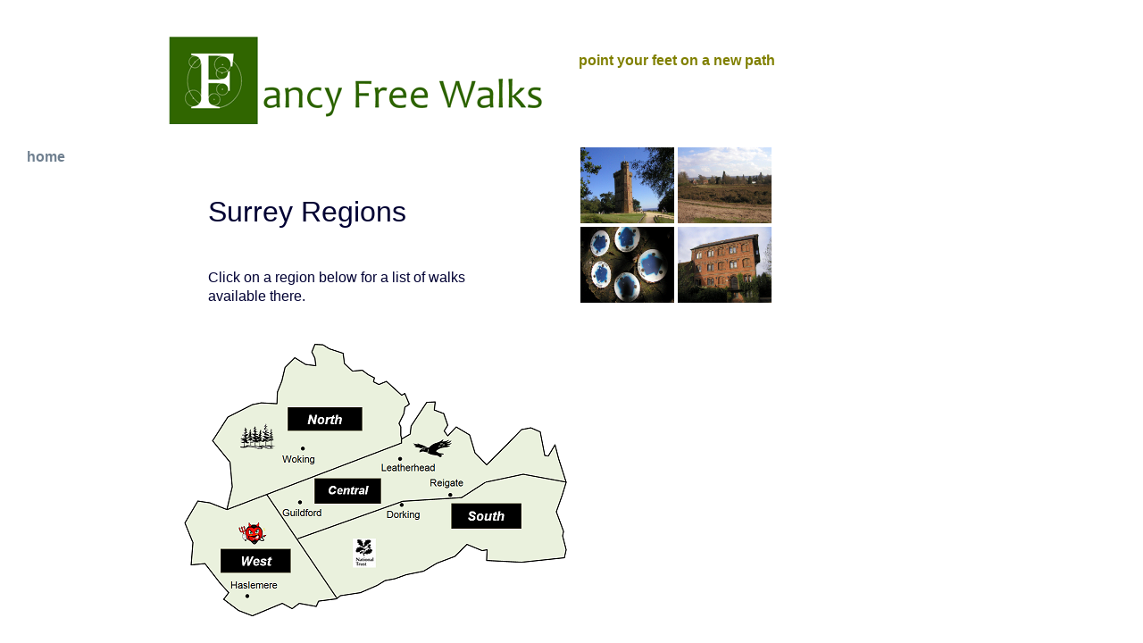

--- FILE ---
content_type: text/html
request_url: http://www.fancyfreewalks.org/SurreyRegions.html
body_size: 3665
content:
<!DOCTYPE html PUBLIC "-//W3C//DTD HTML 4.01//EN" "http://www.w3.org/TR/html4/strict.dtd"> 
<html>
<head>
<meta content="text/html; charset=ISO-8859-1" http-equiv="content-type"><title>Fancy Free Walks</title>
<link href="ffwt.css" rel="stylesheet" type="text/css">
	<script language="JavaScript" TYPE="text/javascript" SRC="JSFX_ImageZoom.js"></script>
</head>

<script>
  (function(i,s,o,g,r,a,m){i['GoogleAnalyticsObject']=r;i[r]=i[r]||function(){
  (i[r].q=i[r].q||[]).push(arguments)},i[r].l=1*new Date();a=s.createElement(o),
  m=s.getElementsByTagName(o)[0];a.async=1;a.src=g;m.parentNode.insertBefore(a,m)
  })(window,document,'script','//www.google-analytics.com/analytics.js','ga');

  ga('create', 'UA-42333254-1', 'fancyfreewalks.org');
  ga('send', 'pageview');

</script>

<style type="text/css">
	#gallery {
        position: absolute;
        top: 165px;
        left: 650px;
        width: 270px;
</style>
<body>

<!-- Google Tag Manager -->
<noscript><iframe src="//www.googletagmanager.com/ns.html?id=GTM-PJC2QK"
height="0" width="0" style="display:none;visibility:hidden"></iframe></noscript>
<script>(function(w,d,s,l,i){w[l]=w[l]||[];w[l].push({'gtm.start':
new Date().getTime(),event:'gtm.js'});var f=d.getElementsByTagName(s)[0],
j=d.createElement(s),dl=l!='dataLayer'?'&l='+l:'';j.async=true;j.src=
'//www.googletagmanager.com/gtm.js?id='+i+dl;f.parentNode.insertBefore(j,f);
})(window,document,'script','dataLayer','GTM-PJC2QK');</script>
<!-- End Google Tag Manager -->

	<div id="pageHeader">
		<h1><span>Fancy Free Walks</span></h1>
		<h2><span>point your feet on a new path</span></h2>
	</div>
	<div id="intro"> 
		<p>&nbsp;</p>
		<p>&nbsp;</p>
		<p><font size="6">Surrey Regions</font></p>
		<p>&nbsp;</p>
		<p><font size="3">Click on a region below for a list of walks available there.</font></p>
	</div>
      <div id="gallery">
          <a class="pic"><img src="images/smallPic27.gif" alt="smallPic27" width="105" height="85"
			onMouseOver="JSFX.zoomIn(this, 190, 160)" onMouseOut="JSFX.zoomOut(this)"></a>
          <a class="pic"><img src="images/smallPic25.gif" alt="smallPic25" width="105" height="85"
			onMouseOver="JSFX.zoomIn(this, 190, 160)" onMouseOut="JSFX.zoomOut(this)"></a>
          <a class="pic"><img src="images/smallPic26.gif" alt="smallPic26" width="105" height="85"
			onMouseOver="JSFX.zoomIn(this, 190, 160)" onMouseOut="JSFX.zoomOut(this)"></a>
          <a class="pic"><img src="images/smallPic28.gif" alt="smallPic28" width="105" height="85"
			onMouseOver="JSFX.zoomIn(this, 190, 160)" onMouseOut="JSFX.zoomOut(this)"></a>
      </div>

	<div id="partMap">
		<img src="images/countiesSurrey.png" border="0" alt="counties" usemap="#mapSurrey">
            <map name="mapSurrey" id="mapSurrey">

		<area shape="poly" coords="40,110 160,25 250,70 230,120 50,180"
				 title="Surrey North: Heath, Forest, Water"
				 alt="SurreyNorth"
				 href="SurreyNorth.html">

		<area shape="poly" coords="20,190 110,190 180,280 80,300"
				 title="Surrey West including Devil's Punch Bowl"
				 alt="SurreyWest"
				 href="SurreyWest.html">

		<area shape="poly" coords="150,210 250,180 430,140 430,230 300,250 170,290"
				 title="Surrey South: Greensand Hills"
				 alt="SurreySouth"
				 href="SurreySouth.html">

		<area shape="poly" coords="110,170 250,110 270,80 350,110 400,130 400,150 330,150 270,160 140,220"
				 title="Surrey Central: North Downs"
				 alt="SurreyCentral"
				 href="SurreyCentral.html">

		</map>
	</div>

	<div id="linkList"> 
		<div id="linkList2"> 
			<div id="lselect"> 
				<ul> 
					<li><a href="index.html">home</a></li> 
					</ul> 
			</div> 
		</div> 
	</div> 
</body>
</html>

--- FILE ---
content_type: text/css
request_url: http://www.fancyfreewalks.org/ffwt.css
body_size: 3522
content:
/* css Fancy Free Walks default style v1.00. */
/* All images are linked to this same CSS file that sits in the root folder. */

/* basic elements */
html {
	margin: 0;
	padding: 0;
	}
body { 
	font-family: Arial, Helvetica, sans-serif ;
	color: olive;
	color: steelblue;
	color: #000033;
	margin-left: 50px;
	margin-right: 80px;
	padding: 0.5em;
	}
p { 
	margin-top: 0;
	text-align: justify;
	}
a:link {
	font-weight: bold;
	text-decoration: none; 
	color: #B7A5DF;
	color: black;
	}
a:visited {
	font-weight: bold; 
	text-decoration: none; 
	color: rgb(51,51,204);
	}
a:hover, a:active { 
	text-decoration: underline;
	color: rgb(0,51,204);
	}
.photos {
        float: right;
        color: black;
        border: 3px groove gold;
        padding: 1px;
        }
/* table definitions */
table#walks {background-color:ivory;
    border: none #000 3px;
    border-color: lightgray;
    width: 100%;
}
th {text-align: center; font-weight: bold; border: 1px; }
td {padding:2px; 
}
p.testp {
        color: yellow;
        }
a.testa {
        color: pink;
        }
.testit {
        color: green;
        }
#pageHeader { 
	margin-left: 130px;
	margin-top: 0;
	width: 900px;
	height: 100px;
	}
/* we use a trick to replace this text in the h1 with an image.
#pageHeader h1 { 
	font-family: Arial, Helvetica, sans-serif ;
        font-size: 30pt;
	color: green;
	}
*/
#pageHeader h1 { 
	background: transparent url(images/FFWLogo.png) no-repeat top left; 
	margin-top: 10px; 
	width: 460px; 
	height: 100px; 
	float: left;
	}
#pageHeader h1 span {
	display:none
	}
#pageHeader h2 { 
        padding: 30px;
	font-family: Arial, Helvetica, sans-serif ;
        font-size: 12pt;
        color: olive;
	}
#intro  {
        margin: 20px 20px 0 175px ;
        width: 300px ;
        }
#intro p {
	font: normal 10pt/15pt Helvetica; 
	text-align: left;
	}
#infotext  {
        margin: 20px 20px 0 175px ;
        width: 500px ;
        }
#infotext h3 {
	font: normal 10pt/15pt Helvetica;
	text-decoration: underline;
	text-align: left;
	}
#infotext h4 {
	font: bold 10pt/15pt Helvetica; 
	text-align: left;
	}
#infotext p {
	font: normal 10pt/15pt Helvetica; 
	text-align: left;
	}
#mainMap {
        position: absolute ;
	border: 2px solid white;
        top: 380px;
        left: 600px;
        width: 350px;
        }
#partMap {
        position: absolute ;
	border: 2px solid white;
        top: 380px;
        left: 200px;
        width: 350px;
        }
#news {
        position: absolute ;
	border: 2px solid white;
        top: 660px;
        left: 620px;
        width: 250px;
        }
#gallery {
        position: absolute;
        top: 165px;
        left: 750px;
        width: 130px;
	}
#gallery.pic {
        margin:2px;
        border:1px solid #0000ff;
        height:auto;
        width:auto;
        text-align:center;
        }
#gallery.pic img {
        display:inline;
        margin:3px;
        border:1px solid #ffffff;
        float:left;
        }
#gallery.pic a:hover img {
        border: 1px solid #0000ff;
        }
#gallery.desc {
        text-align:center;
        font-weight:normal;
        width: 120px;
        margin: 2px;
        }
#linkList {
        position: absolute;
        top: 150px;
        left: 30px;
        width: 200px;
	}
#linkList ul {
	margin: 0;
	padding: 0;
	}
#linkList li {
	line-height: 5.0ex; 
	display: block; 
	padding-top: 5px; 
	margin-bottom: 5px;
	list-style-type: none;
	}
#linkList li a:link {
	color: slategray;
	}
#linkList li a:visited {
	color: slategray;
	}


--- FILE ---
content_type: text/plain
request_url: https://www.google-analytics.com/j/collect?v=1&_v=j102&a=490393334&t=pageview&_s=1&dl=http%3A%2F%2Fwww.fancyfreewalks.org%2FSurreyRegions.html&ul=en-us%40posix&dt=Fancy%20Free%20Walks&sr=1280x720&vp=1280x720&_u=aGDAgAABAAAAACAAI~&jid=1310797065&gjid=1917502853&cid=1061198762.1769441851&tid=UA-60555912-1&_gid=1486428060.1769441851&_slc=1&gtm=45He61m0n71PJC2QKza200&gcd=13l3l3l3l1l1&dma=0&tag_exp=103116026~103200004~104527906~104528500~104684208~104684211~105391253~115495940~115938466~115938469~116682875~117041588~117042505~117223560&z=125300751
body_size: -837
content:
2,cG-YGNPR9MTK5

--- FILE ---
content_type: application/javascript
request_url: http://www.fancyfreewalks.org/JSFX_ImageZoom.js
body_size: 5520
content:
/******************************************************************* 
* File    : JSFX_ImageZoom.js  © JavaScript-FX.com
* Created : 2001/08/31 
* Author  : Roy Whittle  (Roy@Whittle.com) www.Roy.Whittle.com 
* Purpose : To create a zooming effect for images
* History 
* Date         Version        Description 
* 2001-08-09	1.0		First version
* 2001-08-31	1.1		Code split - others became JSFX_FadingRollovers,
*                             JSFX_ImageFader and JSFX_ImageZoom.
* 2002-01-27	1.2		Completed development by converting to JSFX namespace
* 2002-04-25	1.3		Added the functions stretchIn & expandIn
* 2004-01-06	1.4		Allowed for the image (tag) being forcibly sized
***********************************************************************/ 
/*** Create some global variables ***/
if(!window.JSFX)
	JSFX=new Object();
JSFX.ImageZoomRunning = false;
/*******************************************************************
*
* Function    : zoomIn
*
* Description : This function is based on the turn_on() function
*		      of animate2.js (animated rollovers from www.roy.whittle.com).
*		      Each zoom object is given a state. 
*			OnMouseOver the state is switched depending on the current state.
*			Current state -> Switch to
*			===========================
*			null		->	OFF.
*			OFF		->	ZOOM_IN + start timer
*			ZOOM_OUT	->	ZOOM_IN
*			ZOOM_IN_OUT	->	ZOOM_IN
*****************************************************************/
JSFX.zoomOn = function(img, zoomStep, maxZoom)
{
	if(img)
	{
		if(!zoomStep)
		{
			if(img.mode == "EXPAND")
				zoomStep = img.height/10;
			else
				zoomStep = img.width/10;
		}

		if(!maxZoom)
		{
			if(img.mode == "EXPAND")
				maxZoom = img.height/2;
			else
				maxZoom = img.width/2;
		}


		if(img.state == null)
		{
			img.state = "OFF";
			img.index = 0;
			img.orgWidth =  img.width;
			img.orgHeight = img.height;
			img.zoomStep = zoomStep;
			img.maxZoom  = maxZoom;
		}

		if(img.state == "OFF")
		{
			img.state = "ZOOM_IN";
			start_zooming();
		}
		else if( img.state == "ZOOM_IN_OUT"
			|| img.state == "ZOOM_OUT")
		{
			img.state = "ZOOM_IN";
		}
	}
}
JSFX.zoomIn = function(img, zoomStep, maxZoom)
{
	img.mode = "ZOOM";
	JSFX.zoomOn(img, zoomStep, maxZoom);
}
JSFX.stretchIn = function(img, zoomStep, maxZoom)
{
	img.mode = "STRETCH";
	JSFX.zoomOn(img, zoomStep, maxZoom);
}
JSFX.expandIn = function(img, zoomStep, maxZoom)
{
	img.mode = "EXPAND";
	JSFX.zoomOn(img, zoomStep, maxZoom);
}
/*******************************************************************
*
* Function    : zoomOut
*
* Description : This function is based on the turn_off function
*		      of animate2.js (animated rollovers from www.roy.whittle.com).
*		      Each zoom object is given a state. 
*			OnMouseOut the state is switched depending on the current state.
*			Current state -> Switch to
*			===========================
*			ON		->	ZOOM_OUT + start timer
*			ZOOM_IN	->	ZOOM_IN_OUT.
*****************************************************************/
JSFX.zoomOut = function(img)
{
	if(img)
	{
		if(img.state=="ON")
		{
			img.state="ZOOM_OUT";
			start_zooming();
		}
		else if(img.state == "ZOOM_IN")
		{
			img.state="ZOOM_IN_OUT";
		}
	}
}
/*******************************************************************
*
* Function    : start_zooming
*
* Description : This function is based on the start_animating() function
*	        	of animate2.js (animated rollovers from www.roy.whittle.com).
*			If the timer is not currently running, it is started.
*			Only 1 timer is used for all objects
*****************************************************************/
function start_zooming()
{
	if(!JSFX.ImageZoomRunning)
		ImageZoomAnimation();
}

JSFX.setZoom = function(img)
{
	if(img.mode == "STRETCH")
	{
		img.width  = img.orgWidth  + img.index;
		img.height = img.orgHeight;
	}
	else if(img.mode == "EXPAND")
	{
		img.width  = img.orgWidth;
		img.height = img.orgHeight + img.index;
	}
	else
	{
		img.width  = img.orgWidth   + img.index;
		img.height = img.orgHeight  + (img.index * (img.orgHeight/img.orgWidth));
	}
}
/*******************************************************************
*
* Function    : ImageZoomAnimation
*
* Description : This function is based on the Animate function
*		    of animate2.js (animated rollovers from www.roy.whittle.com).
*		    Each zoom object has a state. This function
*		    modifies each object and (possibly) changes its state.
*****************************************************************/
function ImageZoomAnimation()
{
	JSFX.ImageZoomRunning = false;
	for(i=0 ; i<document.images.length ; i++)
	{
		var img = document.images[i];
		if(img.state)
		{
			if(img.state == "ZOOM_IN")
			{
				img.index+=img.zoomStep;
				if(img.index > img.maxZoom)
					img.index = img.maxZoom;

				JSFX.setZoom(img);

				if(img.index == img.maxZoom)
					img.state="ON";
				else
					JSFX.ImageZoomRunning = true;
			}
			else if(img.state == "ZOOM_IN_OUT")
			{
				img.index+=img.zoomStep;
				if(img.index > img.maxZoom)
					img.index = img.maxZoom;

				JSFX.setZoom(img);
	
				if(img.index == img.maxZoom)
					img.state="ZOOM_OUT";
				JSFX.ImageZoomRunning = true;
			}
			else if(img.state == "ZOOM_OUT")
			{
				img.index-=img.zoomStep;
				if(img.index < 0)
					img.index = 0;

				JSFX.setZoom(img);

				if(img.index == 0)
					img.state="OFF";
				else
					JSFX.ImageZoomRunning = true;
			}
		}
	}
	/*** Check to see if we need to animate any more frames. ***/
	if(JSFX.ImageZoomRunning)
		setTimeout("ImageZoomAnimation()", 40);
}


--- FILE ---
content_type: text/plain
request_url: https://www.google-analytics.com/j/collect?v=1&_v=j102&a=490393334&t=pageview&_s=1&dl=http%3A%2F%2Fwww.fancyfreewalks.org%2FSurreyRegions.html&ul=en-us%40posix&dt=Fancy%20Free%20Walks&sr=1280x720&vp=1280x720&_u=IEBAAAABAAAAACAAI~&jid=988705774&gjid=1130303689&cid=1061198762.1769441851&tid=UA-42333254-1&_gid=1486428060.1769441851&_r=1&_slc=1&z=919021214
body_size: -286
content:
2,cG-C9FYVZ2CEL